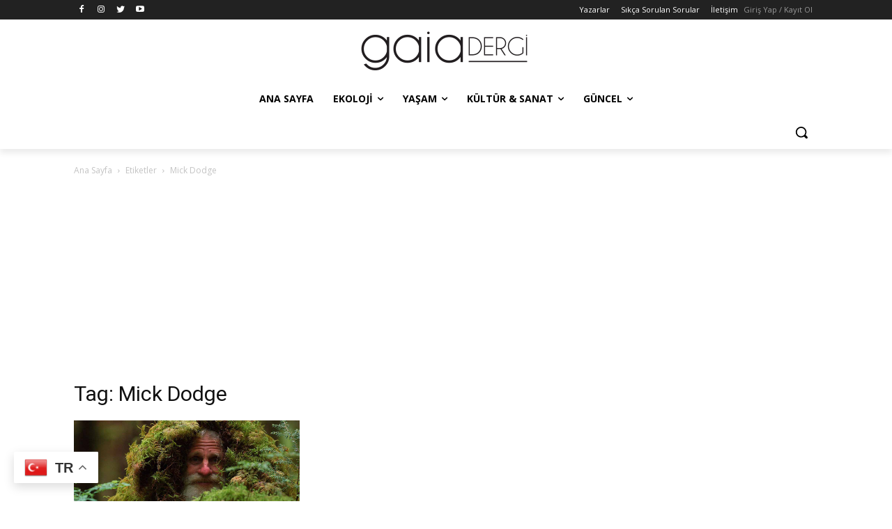

--- FILE ---
content_type: text/html; charset=utf-8
request_url: https://www.google.com/recaptcha/api2/aframe
body_size: 266
content:
<!DOCTYPE HTML><html><head><meta http-equiv="content-type" content="text/html; charset=UTF-8"></head><body><script nonce="sBc_UpAD80QOm6C_TH_82g">/** Anti-fraud and anti-abuse applications only. See google.com/recaptcha */ try{var clients={'sodar':'https://pagead2.googlesyndication.com/pagead/sodar?'};window.addEventListener("message",function(a){try{if(a.source===window.parent){var b=JSON.parse(a.data);var c=clients[b['id']];if(c){var d=document.createElement('img');d.src=c+b['params']+'&rc='+(localStorage.getItem("rc::a")?sessionStorage.getItem("rc::b"):"");window.document.body.appendChild(d);sessionStorage.setItem("rc::e",parseInt(sessionStorage.getItem("rc::e")||0)+1);localStorage.setItem("rc::h",'1769235983826');}}}catch(b){}});window.parent.postMessage("_grecaptcha_ready", "*");}catch(b){}</script></body></html>